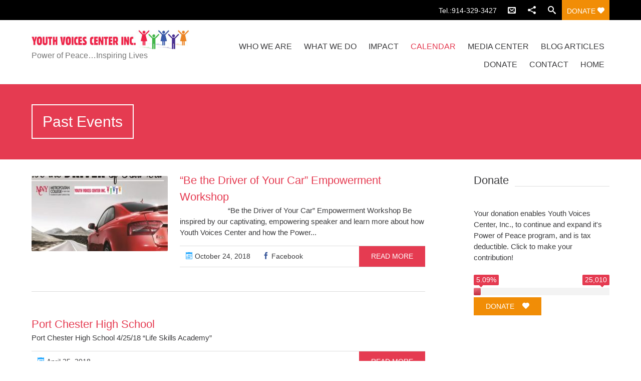

--- FILE ---
content_type: text/html; charset=UTF-8
request_url: https://youthvoicescenter.org/past-events/
body_size: 12644
content:


<!DOCTYPE html>
<html  xmlns="http://www.w3.org/1999/xhtml" prefix="" lang="en">
<head>
	
	<!--  Basic Page Needs -->
	<meta charset="UTF-8" />
	
	<meta name="description" content="">
	<meta name="author" content="">

	<!-- Favicon -->
			<link rel="shortcut icon" href="https://youthvoicescenter.org/wp-content/uploads/2014/08/favicon.png">
		<link rel="apple-touch-icon" href="https://youthvoicescenter.org/wp-content/uploads/2014/08/favicon.png" />
	
	<!-- Mobile Specific Meta -->
	<meta name="viewport" content="width=device-width, initial-scale=1, maximum-scale=1">

	<!-- CSS -->
	<link rel="stylesheet" type="text/css" media="all" href="https://youthvoicescenter.org/wp-content/themes/charitas-child/style.css" />
		


<meta name='robots' content='index, follow, max-image-preview:large, max-snippet:-1, max-video-preview:-1' />
	<style>img:is([sizes="auto" i], [sizes^="auto," i]) { contain-intrinsic-size: 3000px 1500px }</style>
	
	<!-- This site is optimized with the Yoast SEO plugin v26.8 - https://yoast.com/product/yoast-seo-wordpress/ -->
	<title>Past Events - Youth Voices - Youth Voices Center, Inc.</title>
	<meta name="description" content="Explore past events hosted by Youth Voices Center, Inc.. Join us in reflecting on impactful moments and inspiring experiences." />
	<link rel="canonical" href="https://youthvoicescenter.org/past-events/" />
	<meta property="og:locale" content="en_US" />
	<meta property="og:type" content="article" />
	<meta property="og:title" content="Past Events - Youth Voices - Youth Voices Center, Inc." />
	<meta property="og:description" content="Explore past events hosted by Youth Voices Center, Inc.. Join us in reflecting on impactful moments and inspiring experiences." />
	<meta property="og:url" content="https://youthvoicescenter.org/past-events/" />
	<meta property="og:site_name" content="Youth Voices Center, Inc." />
	<meta property="article:publisher" content="https://www.facebook.com/YouthVoicesCenter" />
	<meta property="article:modified_time" content="2024-08-07T11:27:48+00:00" />
	<meta property="og:image" content="https://youthvoicescenter.org/wp-content/uploads/2014/08/YVC-Banner-Five.jpg" />
	<meta property="og:image:width" content="1920" />
	<meta property="og:image:height" content="714" />
	<meta property="og:image:type" content="image/jpeg" />
	<meta name="twitter:card" content="summary_large_image" />
	<meta name="twitter:site" content="@YouthVoicesCtr" />
	<script type="application/ld+json" class="yoast-schema-graph">{"@context":"https://schema.org","@graph":[{"@type":"WebPage","@id":"https://youthvoicescenter.org/past-events/","url":"https://youthvoicescenter.org/past-events/","name":"Past Events - Youth Voices - Youth Voices Center, Inc.","isPartOf":{"@id":"https://youthvoicescenter.org/#website"},"primaryImageOfPage":{"@id":"https://youthvoicescenter.org/past-events/#primaryimage"},"image":{"@id":"https://youthvoicescenter.org/past-events/#primaryimage"},"thumbnailUrl":"https://youthvoicescenter.org/wp-content/uploads/2014/10/886438_423363701086321_611685912_o.jpg","datePublished":"2013-07-04T14:26:57+00:00","dateModified":"2024-08-07T11:27:48+00:00","description":"Explore past events hosted by Youth Voices Center, Inc.. Join us in reflecting on impactful moments and inspiring experiences.","breadcrumb":{"@id":"https://youthvoicescenter.org/past-events/#breadcrumb"},"inLanguage":"en","potentialAction":[{"@type":"ReadAction","target":["https://youthvoicescenter.org/past-events/"]}]},{"@type":"ImageObject","inLanguage":"en","@id":"https://youthvoicescenter.org/past-events/#primaryimage","url":"https://youthvoicescenter.org/wp-content/uploads/2014/10/886438_423363701086321_611685912_o.jpg","contentUrl":"https://youthvoicescenter.org/wp-content/uploads/2014/10/886438_423363701086321_611685912_o.jpg","width":2048,"height":1536,"caption":"A group of young people posing for a photo."},{"@type":"BreadcrumbList","@id":"https://youthvoicescenter.org/past-events/#breadcrumb","itemListElement":[{"@type":"ListItem","position":1,"name":"Home","item":"https://youthvoicescenter.org/"},{"@type":"ListItem","position":2,"name":"Past Events"}]},{"@type":"WebSite","@id":"https://youthvoicescenter.org/#website","url":"https://youthvoicescenter.org/","name":"Youth Voices Center, Inc.","description":"Power of Peace...Inspiring Lives","publisher":{"@id":"https://youthvoicescenter.org/#organization"},"potentialAction":[{"@type":"SearchAction","target":{"@type":"EntryPoint","urlTemplate":"https://youthvoicescenter.org/?s={search_term_string}"},"query-input":{"@type":"PropertyValueSpecification","valueRequired":true,"valueName":"search_term_string"}}],"inLanguage":"en"},{"@type":"Organization","@id":"https://youthvoicescenter.org/#organization","name":"Youth Voices Center Inc","url":"https://youthvoicescenter.org/","logo":{"@type":"ImageObject","inLanguage":"en","@id":"https://youthvoicescenter.org/#/schema/logo/image/","url":"https://youthvoicescenter.org/wp-content/uploads/2014/08/yvc-logo.jpg","contentUrl":"https://youthvoicescenter.org/wp-content/uploads/2014/08/yvc-logo.jpg","width":316,"height":39,"caption":"Youth Voices Center Inc"},"image":{"@id":"https://youthvoicescenter.org/#/schema/logo/image/"},"sameAs":["https://www.facebook.com/YouthVoicesCenter","https://x.com/YouthVoicesCtr","https://www.youtube.com/channel/UC9PDTk4Y50CdgFXjvp5xMHQ"]}]}</script>
	<!-- / Yoast SEO plugin. -->


<link rel="alternate" type="application/rss+xml" title="Youth Voices Center, Inc. &raquo; Feed" href="https://youthvoicescenter.org/feed/" />
<link rel="alternate" type="application/rss+xml" title="Youth Voices Center, Inc. &raquo; Comments Feed" href="https://youthvoicescenter.org/comments/feed/" />
<link rel="alternate" type="application/rss+xml" title="Youth Voices Center, Inc. &raquo; Past Events Comments Feed" href="https://youthvoicescenter.org/past-events/feed/" />
<script type="text/javascript">
/* <![CDATA[ */
window._wpemojiSettings = {"baseUrl":"https:\/\/s.w.org\/images\/core\/emoji\/16.0.1\/72x72\/","ext":".png","svgUrl":"https:\/\/s.w.org\/images\/core\/emoji\/16.0.1\/svg\/","svgExt":".svg","source":{"concatemoji":"https:\/\/youthvoicescenter.org\/wp-includes\/js\/wp-emoji-release.min.js?ver=87da22ba79ee73e298032d2ab5268039"}};
/*! This file is auto-generated */
!function(s,n){var o,i,e;function c(e){try{var t={supportTests:e,timestamp:(new Date).valueOf()};sessionStorage.setItem(o,JSON.stringify(t))}catch(e){}}function p(e,t,n){e.clearRect(0,0,e.canvas.width,e.canvas.height),e.fillText(t,0,0);var t=new Uint32Array(e.getImageData(0,0,e.canvas.width,e.canvas.height).data),a=(e.clearRect(0,0,e.canvas.width,e.canvas.height),e.fillText(n,0,0),new Uint32Array(e.getImageData(0,0,e.canvas.width,e.canvas.height).data));return t.every(function(e,t){return e===a[t]})}function u(e,t){e.clearRect(0,0,e.canvas.width,e.canvas.height),e.fillText(t,0,0);for(var n=e.getImageData(16,16,1,1),a=0;a<n.data.length;a++)if(0!==n.data[a])return!1;return!0}function f(e,t,n,a){switch(t){case"flag":return n(e,"\ud83c\udff3\ufe0f\u200d\u26a7\ufe0f","\ud83c\udff3\ufe0f\u200b\u26a7\ufe0f")?!1:!n(e,"\ud83c\udde8\ud83c\uddf6","\ud83c\udde8\u200b\ud83c\uddf6")&&!n(e,"\ud83c\udff4\udb40\udc67\udb40\udc62\udb40\udc65\udb40\udc6e\udb40\udc67\udb40\udc7f","\ud83c\udff4\u200b\udb40\udc67\u200b\udb40\udc62\u200b\udb40\udc65\u200b\udb40\udc6e\u200b\udb40\udc67\u200b\udb40\udc7f");case"emoji":return!a(e,"\ud83e\udedf")}return!1}function g(e,t,n,a){var r="undefined"!=typeof WorkerGlobalScope&&self instanceof WorkerGlobalScope?new OffscreenCanvas(300,150):s.createElement("canvas"),o=r.getContext("2d",{willReadFrequently:!0}),i=(o.textBaseline="top",o.font="600 32px Arial",{});return e.forEach(function(e){i[e]=t(o,e,n,a)}),i}function t(e){var t=s.createElement("script");t.src=e,t.defer=!0,s.head.appendChild(t)}"undefined"!=typeof Promise&&(o="wpEmojiSettingsSupports",i=["flag","emoji"],n.supports={everything:!0,everythingExceptFlag:!0},e=new Promise(function(e){s.addEventListener("DOMContentLoaded",e,{once:!0})}),new Promise(function(t){var n=function(){try{var e=JSON.parse(sessionStorage.getItem(o));if("object"==typeof e&&"number"==typeof e.timestamp&&(new Date).valueOf()<e.timestamp+604800&&"object"==typeof e.supportTests)return e.supportTests}catch(e){}return null}();if(!n){if("undefined"!=typeof Worker&&"undefined"!=typeof OffscreenCanvas&&"undefined"!=typeof URL&&URL.createObjectURL&&"undefined"!=typeof Blob)try{var e="postMessage("+g.toString()+"("+[JSON.stringify(i),f.toString(),p.toString(),u.toString()].join(",")+"));",a=new Blob([e],{type:"text/javascript"}),r=new Worker(URL.createObjectURL(a),{name:"wpTestEmojiSupports"});return void(r.onmessage=function(e){c(n=e.data),r.terminate(),t(n)})}catch(e){}c(n=g(i,f,p,u))}t(n)}).then(function(e){for(var t in e)n.supports[t]=e[t],n.supports.everything=n.supports.everything&&n.supports[t],"flag"!==t&&(n.supports.everythingExceptFlag=n.supports.everythingExceptFlag&&n.supports[t]);n.supports.everythingExceptFlag=n.supports.everythingExceptFlag&&!n.supports.flag,n.DOMReady=!1,n.readyCallback=function(){n.DOMReady=!0}}).then(function(){return e}).then(function(){var e;n.supports.everything||(n.readyCallback(),(e=n.source||{}).concatemoji?t(e.concatemoji):e.wpemoji&&e.twemoji&&(t(e.twemoji),t(e.wpemoji)))}))}((window,document),window._wpemojiSettings);
/* ]]> */
</script>
<style id='wp-emoji-styles-inline-css' type='text/css'>

	img.wp-smiley, img.emoji {
		display: inline !important;
		border: none !important;
		box-shadow: none !important;
		height: 1em !important;
		width: 1em !important;
		margin: 0 0.07em !important;
		vertical-align: -0.1em !important;
		background: none !important;
		padding: 0 !important;
	}
</style>
<link rel='stylesheet' id='wp-block-library-css' href='https://youthvoicescenter.org/wp-includes/css/dist/block-library/style.min.css?ver=87da22ba79ee73e298032d2ab5268039' type='text/css' media='all' />
<style id='classic-theme-styles-inline-css' type='text/css'>
/*! This file is auto-generated */
.wp-block-button__link{color:#fff;background-color:#32373c;border-radius:9999px;box-shadow:none;text-decoration:none;padding:calc(.667em + 2px) calc(1.333em + 2px);font-size:1.125em}.wp-block-file__button{background:#32373c;color:#fff;text-decoration:none}
</style>
<style id='global-styles-inline-css' type='text/css'>
:root{--wp--preset--aspect-ratio--square: 1;--wp--preset--aspect-ratio--4-3: 4/3;--wp--preset--aspect-ratio--3-4: 3/4;--wp--preset--aspect-ratio--3-2: 3/2;--wp--preset--aspect-ratio--2-3: 2/3;--wp--preset--aspect-ratio--16-9: 16/9;--wp--preset--aspect-ratio--9-16: 9/16;--wp--preset--color--black: #000000;--wp--preset--color--cyan-bluish-gray: #abb8c3;--wp--preset--color--white: #ffffff;--wp--preset--color--pale-pink: #f78da7;--wp--preset--color--vivid-red: #cf2e2e;--wp--preset--color--luminous-vivid-orange: #ff6900;--wp--preset--color--luminous-vivid-amber: #fcb900;--wp--preset--color--light-green-cyan: #7bdcb5;--wp--preset--color--vivid-green-cyan: #00d084;--wp--preset--color--pale-cyan-blue: #8ed1fc;--wp--preset--color--vivid-cyan-blue: #0693e3;--wp--preset--color--vivid-purple: #9b51e0;--wp--preset--gradient--vivid-cyan-blue-to-vivid-purple: linear-gradient(135deg,rgba(6,147,227,1) 0%,rgb(155,81,224) 100%);--wp--preset--gradient--light-green-cyan-to-vivid-green-cyan: linear-gradient(135deg,rgb(122,220,180) 0%,rgb(0,208,130) 100%);--wp--preset--gradient--luminous-vivid-amber-to-luminous-vivid-orange: linear-gradient(135deg,rgba(252,185,0,1) 0%,rgba(255,105,0,1) 100%);--wp--preset--gradient--luminous-vivid-orange-to-vivid-red: linear-gradient(135deg,rgba(255,105,0,1) 0%,rgb(207,46,46) 100%);--wp--preset--gradient--very-light-gray-to-cyan-bluish-gray: linear-gradient(135deg,rgb(238,238,238) 0%,rgb(169,184,195) 100%);--wp--preset--gradient--cool-to-warm-spectrum: linear-gradient(135deg,rgb(74,234,220) 0%,rgb(151,120,209) 20%,rgb(207,42,186) 40%,rgb(238,44,130) 60%,rgb(251,105,98) 80%,rgb(254,248,76) 100%);--wp--preset--gradient--blush-light-purple: linear-gradient(135deg,rgb(255,206,236) 0%,rgb(152,150,240) 100%);--wp--preset--gradient--blush-bordeaux: linear-gradient(135deg,rgb(254,205,165) 0%,rgb(254,45,45) 50%,rgb(107,0,62) 100%);--wp--preset--gradient--luminous-dusk: linear-gradient(135deg,rgb(255,203,112) 0%,rgb(199,81,192) 50%,rgb(65,88,208) 100%);--wp--preset--gradient--pale-ocean: linear-gradient(135deg,rgb(255,245,203) 0%,rgb(182,227,212) 50%,rgb(51,167,181) 100%);--wp--preset--gradient--electric-grass: linear-gradient(135deg,rgb(202,248,128) 0%,rgb(113,206,126) 100%);--wp--preset--gradient--midnight: linear-gradient(135deg,rgb(2,3,129) 0%,rgb(40,116,252) 100%);--wp--preset--font-size--small: 13px;--wp--preset--font-size--medium: 20px;--wp--preset--font-size--large: 36px;--wp--preset--font-size--x-large: 42px;--wp--preset--spacing--20: 0.44rem;--wp--preset--spacing--30: 0.67rem;--wp--preset--spacing--40: 1rem;--wp--preset--spacing--50: 1.5rem;--wp--preset--spacing--60: 2.25rem;--wp--preset--spacing--70: 3.38rem;--wp--preset--spacing--80: 5.06rem;--wp--preset--shadow--natural: 6px 6px 9px rgba(0, 0, 0, 0.2);--wp--preset--shadow--deep: 12px 12px 50px rgba(0, 0, 0, 0.4);--wp--preset--shadow--sharp: 6px 6px 0px rgba(0, 0, 0, 0.2);--wp--preset--shadow--outlined: 6px 6px 0px -3px rgba(255, 255, 255, 1), 6px 6px rgba(0, 0, 0, 1);--wp--preset--shadow--crisp: 6px 6px 0px rgba(0, 0, 0, 1);}:where(.is-layout-flex){gap: 0.5em;}:where(.is-layout-grid){gap: 0.5em;}body .is-layout-flex{display: flex;}.is-layout-flex{flex-wrap: wrap;align-items: center;}.is-layout-flex > :is(*, div){margin: 0;}body .is-layout-grid{display: grid;}.is-layout-grid > :is(*, div){margin: 0;}:where(.wp-block-columns.is-layout-flex){gap: 2em;}:where(.wp-block-columns.is-layout-grid){gap: 2em;}:where(.wp-block-post-template.is-layout-flex){gap: 1.25em;}:where(.wp-block-post-template.is-layout-grid){gap: 1.25em;}.has-black-color{color: var(--wp--preset--color--black) !important;}.has-cyan-bluish-gray-color{color: var(--wp--preset--color--cyan-bluish-gray) !important;}.has-white-color{color: var(--wp--preset--color--white) !important;}.has-pale-pink-color{color: var(--wp--preset--color--pale-pink) !important;}.has-vivid-red-color{color: var(--wp--preset--color--vivid-red) !important;}.has-luminous-vivid-orange-color{color: var(--wp--preset--color--luminous-vivid-orange) !important;}.has-luminous-vivid-amber-color{color: var(--wp--preset--color--luminous-vivid-amber) !important;}.has-light-green-cyan-color{color: var(--wp--preset--color--light-green-cyan) !important;}.has-vivid-green-cyan-color{color: var(--wp--preset--color--vivid-green-cyan) !important;}.has-pale-cyan-blue-color{color: var(--wp--preset--color--pale-cyan-blue) !important;}.has-vivid-cyan-blue-color{color: var(--wp--preset--color--vivid-cyan-blue) !important;}.has-vivid-purple-color{color: var(--wp--preset--color--vivid-purple) !important;}.has-black-background-color{background-color: var(--wp--preset--color--black) !important;}.has-cyan-bluish-gray-background-color{background-color: var(--wp--preset--color--cyan-bluish-gray) !important;}.has-white-background-color{background-color: var(--wp--preset--color--white) !important;}.has-pale-pink-background-color{background-color: var(--wp--preset--color--pale-pink) !important;}.has-vivid-red-background-color{background-color: var(--wp--preset--color--vivid-red) !important;}.has-luminous-vivid-orange-background-color{background-color: var(--wp--preset--color--luminous-vivid-orange) !important;}.has-luminous-vivid-amber-background-color{background-color: var(--wp--preset--color--luminous-vivid-amber) !important;}.has-light-green-cyan-background-color{background-color: var(--wp--preset--color--light-green-cyan) !important;}.has-vivid-green-cyan-background-color{background-color: var(--wp--preset--color--vivid-green-cyan) !important;}.has-pale-cyan-blue-background-color{background-color: var(--wp--preset--color--pale-cyan-blue) !important;}.has-vivid-cyan-blue-background-color{background-color: var(--wp--preset--color--vivid-cyan-blue) !important;}.has-vivid-purple-background-color{background-color: var(--wp--preset--color--vivid-purple) !important;}.has-black-border-color{border-color: var(--wp--preset--color--black) !important;}.has-cyan-bluish-gray-border-color{border-color: var(--wp--preset--color--cyan-bluish-gray) !important;}.has-white-border-color{border-color: var(--wp--preset--color--white) !important;}.has-pale-pink-border-color{border-color: var(--wp--preset--color--pale-pink) !important;}.has-vivid-red-border-color{border-color: var(--wp--preset--color--vivid-red) !important;}.has-luminous-vivid-orange-border-color{border-color: var(--wp--preset--color--luminous-vivid-orange) !important;}.has-luminous-vivid-amber-border-color{border-color: var(--wp--preset--color--luminous-vivid-amber) !important;}.has-light-green-cyan-border-color{border-color: var(--wp--preset--color--light-green-cyan) !important;}.has-vivid-green-cyan-border-color{border-color: var(--wp--preset--color--vivid-green-cyan) !important;}.has-pale-cyan-blue-border-color{border-color: var(--wp--preset--color--pale-cyan-blue) !important;}.has-vivid-cyan-blue-border-color{border-color: var(--wp--preset--color--vivid-cyan-blue) !important;}.has-vivid-purple-border-color{border-color: var(--wp--preset--color--vivid-purple) !important;}.has-vivid-cyan-blue-to-vivid-purple-gradient-background{background: var(--wp--preset--gradient--vivid-cyan-blue-to-vivid-purple) !important;}.has-light-green-cyan-to-vivid-green-cyan-gradient-background{background: var(--wp--preset--gradient--light-green-cyan-to-vivid-green-cyan) !important;}.has-luminous-vivid-amber-to-luminous-vivid-orange-gradient-background{background: var(--wp--preset--gradient--luminous-vivid-amber-to-luminous-vivid-orange) !important;}.has-luminous-vivid-orange-to-vivid-red-gradient-background{background: var(--wp--preset--gradient--luminous-vivid-orange-to-vivid-red) !important;}.has-very-light-gray-to-cyan-bluish-gray-gradient-background{background: var(--wp--preset--gradient--very-light-gray-to-cyan-bluish-gray) !important;}.has-cool-to-warm-spectrum-gradient-background{background: var(--wp--preset--gradient--cool-to-warm-spectrum) !important;}.has-blush-light-purple-gradient-background{background: var(--wp--preset--gradient--blush-light-purple) !important;}.has-blush-bordeaux-gradient-background{background: var(--wp--preset--gradient--blush-bordeaux) !important;}.has-luminous-dusk-gradient-background{background: var(--wp--preset--gradient--luminous-dusk) !important;}.has-pale-ocean-gradient-background{background: var(--wp--preset--gradient--pale-ocean) !important;}.has-electric-grass-gradient-background{background: var(--wp--preset--gradient--electric-grass) !important;}.has-midnight-gradient-background{background: var(--wp--preset--gradient--midnight) !important;}.has-small-font-size{font-size: var(--wp--preset--font-size--small) !important;}.has-medium-font-size{font-size: var(--wp--preset--font-size--medium) !important;}.has-large-font-size{font-size: var(--wp--preset--font-size--large) !important;}.has-x-large-font-size{font-size: var(--wp--preset--font-size--x-large) !important;}
:where(.wp-block-post-template.is-layout-flex){gap: 1.25em;}:where(.wp-block-post-template.is-layout-grid){gap: 1.25em;}
:where(.wp-block-columns.is-layout-flex){gap: 2em;}:where(.wp-block-columns.is-layout-grid){gap: 2em;}
:root :where(.wp-block-pullquote){font-size: 1.5em;line-height: 1.6;}
</style>
<link rel='stylesheet' id='contact-form-7-css' href='https://youthvoicescenter.org/wp-content/plugins/contact-form-7/includes/css/styles.css?ver=6.1.4' type='text/css' media='all' />
<link rel='stylesheet' id='mc4wp-form-basic-css' href='https://youthvoicescenter.org/wp-content/plugins/mailchimp-for-wp/assets/css/form-basic.css?ver=4.11.1' type='text/css' media='all' />
<link rel='stylesheet' id='eeb-css-frontend-css' href='https://youthvoicescenter.org/wp-content/plugins/email-encoder-bundle/assets/css/style.css?ver=54d4eedc552c499c4a8d6b89c23d3df1' type='text/css' media='all' />
<link rel='stylesheet' id='parent-style-css' href='https://youthvoicescenter.org/wp-content/themes/charitas-wpl/style.css?ver=87da22ba79ee73e298032d2ab5268039' type='text/css' media='all' />
<link rel='stylesheet' id='child-style-css' href='https://youthvoicescenter.org/wp-content/themes/charitas-child/style.css?ver=1.0.0.' type='text/css' media='all' />
<link rel='stylesheet' id='fonts-css' href='https://youthvoicescenter.org/wp-content/themes/charitas-wpl/css/customicons/style.css?ver=87da22ba79ee73e298032d2ab5268039' type='text/css' media='all' />
<link rel='stylesheet' id='flexslider-css' href='https://youthvoicescenter.org/wp-content/themes/charitas-wpl/css/flexslider.css?ver=87da22ba79ee73e298032d2ab5268039' type='text/css' media='all' />
<link rel='stylesheet' id='grid-css' href='https://youthvoicescenter.org/wp-content/themes/charitas-wpl/css/grid.css?ver=87da22ba79ee73e298032d2ab5268039' type='text/css' media='all' />
<link rel='stylesheet' id='meanmenu-css' href='https://youthvoicescenter.org/wp-content/themes/charitas-wpl/css/meanmenu.css?ver=87da22ba79ee73e298032d2ab5268039' type='text/css' media='all' />
<link rel='stylesheet' id='keyframes-css' href='https://youthvoicescenter.org/wp-content/themes/charitas-wpl/css/keyframes.css?ver=87da22ba79ee73e298032d2ab5268039' type='text/css' media='all' />
<script type="text/javascript" src="https://youthvoicescenter.org/wp-includes/js/jquery/jquery.min.js?ver=3.7.1" id="jquery-core-js"></script>
<script type="text/javascript" src="https://youthvoicescenter.org/wp-includes/js/jquery/jquery-migrate.min.js?ver=3.4.1" id="jquery-migrate-js"></script>
<script type="text/javascript" src="https://youthvoicescenter.org/wp-content/plugins/email-encoder-bundle/assets/js/custom.js?ver=2c542c9989f589cd5318f5cef6a9ecd7" id="eeb-js-frontend-js"></script>
<link rel="https://api.w.org/" href="https://youthvoicescenter.org/wp-json/" /><link rel="alternate" title="JSON" type="application/json" href="https://youthvoicescenter.org/wp-json/wp/v2/pages/140" /><link rel="EditURI" type="application/rsd+xml" title="RSD" href="https://youthvoicescenter.org/xmlrpc.php?rsd" />
<link rel="alternate" title="oEmbed (JSON)" type="application/json+oembed" href="https://youthvoicescenter.org/wp-json/oembed/1.0/embed?url=https%3A%2F%2Fyouthvoicescenter.org%2Fpast-events%2F" />
<link rel="alternate" title="oEmbed (XML)" type="text/xml+oembed" href="https://youthvoicescenter.org/wp-json/oembed/1.0/embed?url=https%3A%2F%2Fyouthvoicescenter.org%2Fpast-events%2F&#038;format=xml" />
<script type="text/javascript">var ajaxurl = "https://youthvoicescenter.org/wp-admin/admin-ajax.php";</script><meta property="og:title" content="Past Events" /><meta property="og:description" content="" /><meta property="og:url" content="https://youthvoicescenter.org/past-events/" /><meta property="og:image" content="https://youthvoicescenter.org/wp-content/uploads/2014/10/886438_423363701086321_611685912_o.jpg" /><meta property="og:type" content="article" /><meta name="twitter:card" content="summary_large_image" /><meta name="twitter:title" content="Past Events" /><meta name="twitter:description" content="" /><meta name="twitter:image" content="https://youthvoicescenter.org/wp-content/uploads/2014/10/886438_423363701086321_611685912_o.jpg" />
<meta property='og:title' content='Past Events' />
<meta property='og:site_name' content='Youth Voices Center, Inc.' />
<meta property='og:url' content='https://youthvoicescenter.org/past-events/' />
<meta property='og:type' content='article' />
<meta property='og:image' content='https://youthvoicescenter.org/wp-content/uploads/2014/10/886438_423363701086321_611685912_o-500x277.jpg' />
				<style>
			a, a:visited { color: #e53b51;}

			a:focus, a:active, a:hover { color: #c9253a; }

			.teaser-page-list, #footer-widget-area, .short-content .buttons, .buttons-download, .event-info, .teaser-page-404, .announce-body, .teaser-page, .tagcloud a, .widget ul li:hover, #searchform #searchsubmit, .nav-next a:hover, .nav-previous a:hover, .progress-percent, .progress-money, .progress-percent .arrow, .progress-money .arrow, .donate_now_bt, .toggle-content-donation, .widget-title .viewall a:hover, .flexslider-news .flex-button-red a:hover, .entry-header-comments .reply a:hover, .share-buttons, #flexslider-gallery-carousel, .menu-language-menu-container ul li a:hover, .menu-language-menu-container ul .current a, ul.nav-menu ul a:hover, .nav-menu ul ul a:hover, #toolbar .tb-list .search-items, #toolbar .tb-list .search a:hover, #toolbar .tb-list .search:hover { background:  #e53b51;}

			h1,h2,h3,h4,h5,h6, .candidate .name, figure:hover .mask-square, .nav-menu .current_page_item > a, .nav-menu .current_page_ancestor > a, .nav-menu .current-menu-item > a, .nav-menu .current-menu-ancestor > a {color:  #e53b51;}

			.tagcloud a:hover {color: #c9253a!important;}

			.nav-next a:hover, .nav-previous a:hover, .toggle-content-donation, .widget-title .viewall a:hover, .flexslider-news .flex-button-red a, .entry-header-comments .reply a:hover {border: 1px solid #e53b51!important;}

			.flex-active {border-top: 3px solid #e53b51;}

			.flex-content .flex-button a:hover {background:#e53b51; }

			.latestnews-body .flex-direction-nav a {background-color: #e53b51;}

			.entry-content blockquote {border-left: 3px solid #e53b51;}
			#toolbar, .site-info, #flexslider-gallery-carousel .flex-active-slide, .mean-container .mean-bar, .social-widget-margin a, .social-widget-margin a:visited  {	background: #000000; }
			.flickr-widget-body a:hover {border: 1px solid #000000;;}
		</style>
	<style>.designby {
    visibility: hidden;
}</style><!-- There is no amphtml version available for this URL. -->		<style type="text/css" id="wp-custom-css">
			form.donatenow {
    display: none;
}		</style>
		</head>
<body data-rsssl=1 class="wp-singular page-template page-template-template-past-events page-template-template-past-events-php page page-id-140 wp-theme-charitas-wpl wp-child-theme-charitas-child">
	<div id="page">

		<!-- Toolbar -->
		<div id="toolbar">
			<div class="container_16">

				<div class="grid_16">
					
					
						 


					<ul class="tb-list">
													<li class="phone"><a href="tel:914-329-3427" >Tel.:914-329-3427</a></li>
						
												
													<li class="contact"><a href="https://youthvoicescenter.org/contact/"><i class="icon-envelope"></i></a></li>
						
												
																
																						<li class="share"><a href="#"><i class="icon-share"></i></a>
									<ul class="share-items radius-bottom">
																					<li class="share-item-icon-facebook radius"><a target="_blank" title="Facebook" href="https://www.facebook.com/YouthVoicesCenter"><i class="icon-facebook"></i></a></li>
																					<li class="share-item-icon-twitter radius"><a target="_blank" title="Twitter" href="https://twitter.com/YouthVoicesCtr"><i class="icon-twitter"></i></a></li>
																					<li class="share-item-icon-google-plus radius"><a target="_blank" title="Google+" href="https://plus.google.com/+YouthVoicesCenterOrg"><i class="icon-google-plus"></i></a></li>
																					<li class="share-item-icon-youtube radius"><a target="_blank" title="YouTube" href="https://www.youtube.com/channel/UC9PDTk4Y50CdgFXjvp5xMHQ"><i class="icon-youtube"></i></a></li>
																					<li class="share-item-icon-linkedin radius"><a target="_blank" title="LinkedIn" href="https://www.linkedin.com/company/youth-voices-center/"><i class="icon-linkedin"></i></a></li>
																			</ul>
								</li>
							
						
													<li class="search"><a href="#"><i class="icon-search"></i></a>
								<ul class="search-items radius-bottom">
									<li>
										<div class="search-form">
											<form role="search" method="get" id="searchform" action="https://youthvoicescenter.org/">
												<div>
													<input type="text" value="Search for..." name="s" id="s" onfocus="if(this.value==this.defaultValue)this.value='';" onblur="if(this.value=='')this.value=this.defaultValue;"/>
													<input type="submit" id="searchsubmit" value="Search" />
												</div>
											</form>
										</div>
									</li>
								</ul>
							</li>
						
													<li class="donate"><a href="https://youthvoicescenter.org/donate">Donate <i class="icon-heart"></i></a></li>
						
					</ul>
					<div class="clear"></div>
				</div>
			</div>
			<div class="clear"></div>
		</div>
		<!-- /#toolbar -->

		<header id="branding" class="site-header" role="banner">
			<div id="sticky_navigation">
				<div class="container_16">
					<hgroup class="fleft grid_5">
							<h1 id="site-title">
								<a href="https://youthvoicescenter.org/" title="Youth Voices Center, Inc. - Power of Peace&#8230;Inspiring Lives" rel="home">
																<img src="https://youthvoicescenter.org/wp-content/uploads/2014/08/yvc-logo.jpg">
															</a></h1>
								<h2 id="site-description">Power of Peace&#8230;Inspiring Lives</h2>
					</hgroup>

					<nav role="navigation" class="site-navigation main-navigation grid_11" id="site-navigation">
						<div class="menu-yvc-container"><ul id="menu-yvc" class="nav-menu"><li id="menu-item-655" class="menu-item menu-item-type-custom menu-item-object-custom menu-item-has-children menu-item-655"><a>WHO WE ARE</a>
<ul class="sub-menu">
	<li id="menu-item-686" class="menu-item menu-item-type-post_type menu-item-object-page menu-item-686"><a href="https://youthvoicescenter.org/vision-mission/">Vision / Mission</a></li>
	<li id="menu-item-1908" class="menu-item menu-item-type-post_type menu-item-object-page menu-item-1908"><a href="https://youthvoicescenter.org/about-yvc/">About Youth Voices Center</a></li>
	<li id="menu-item-698" class="menu-item menu-item-type-custom menu-item-object-custom menu-item-698"><a href="https://youthvoicescenter.org/our-staff/michael-arterberry">Michael Arterberry</a></li>
	<li id="menu-item-696" class="menu-item menu-item-type-post_type menu-item-object-page menu-item-696"><a href="https://youthvoicescenter.org/our-staff/">Staff and Board of Directors</a></li>
	<li id="menu-item-1544" class="menu-item menu-item-type-post_type menu-item-object-page menu-item-1544"><a href="https://youthvoicescenter.org/financials/">Financials</a></li>
</ul>
</li>
<li id="menu-item-656" class="menu-item menu-item-type-custom menu-item-object-custom menu-item-has-children menu-item-656"><a>WHAT WE DO</a>
<ul class="sub-menu">
	<li id="menu-item-1598" class="menu-item menu-item-type-post_type menu-item-object-page menu-item-1598"><a href="https://youthvoicescenter.org/power-of-peace/">Power of Peace</a></li>
	<li id="menu-item-1690" class="menu-item menu-item-type-post_type menu-item-object-page menu-item-1690"><a href="https://youthvoicescenter.org/scholarship-fund/">Scholarship Fund</a></li>
	<li id="menu-item-1956" class="menu-item menu-item-type-post_type menu-item-object-page menu-item-1956"><a href="https://youthvoicescenter.org/collaborate-to-compete/">Staff Development Workshop</a></li>
</ul>
</li>
<li id="menu-item-1723" class="menu-item menu-item-type-custom menu-item-object-custom menu-item-has-children menu-item-1723"><a>IMPACT</a>
<ul class="sub-menu">
	<li id="menu-item-687" class="menu-item menu-item-type-post_type menu-item-object-page menu-item-has-children menu-item-687"><a href="https://youthvoicescenter.org/reports/">Program Efficacy</a>
	<ul class="sub-menu">
		<li id="menu-item-2570" class="menu-item menu-item-type-post_type menu-item-object-page menu-item-2570"><a href="https://youthvoicescenter.org/2018-2019-annual-reports/">2018 – 2019 Annual Reports</a></li>
		<li id="menu-item-2571" class="menu-item menu-item-type-post_type menu-item-object-page menu-item-2571"><a href="https://youthvoicescenter.org/2017-annual-reports/">2017 Annual Reports</a></li>
		<li id="menu-item-2543" class="menu-item menu-item-type-post_type menu-item-object-page menu-item-2543"><a href="https://youthvoicescenter.org/2016-annual-reports-2/">2016 Annual Reports</a></li>
		<li id="menu-item-2548" class="menu-item menu-item-type-post_type menu-item-object-page menu-item-2548"><a href="https://youthvoicescenter.org/2015-annual-reports/">2015 Annual Reports</a></li>
		<li id="menu-item-2552" class="menu-item menu-item-type-post_type menu-item-object-page menu-item-2552"><a href="https://youthvoicescenter.org/2014-annual-reports/">2014 Annual Reports</a></li>
		<li id="menu-item-2581" class="menu-item menu-item-type-post_type menu-item-object-page menu-item-2581"><a href="https://youthvoicescenter.org/2008-2013-annual-reports/">2008 – 2013 Annual Reports</a></li>
	</ul>
</li>
	<li id="menu-item-1835" class="menu-item menu-item-type-post_type menu-item-object-page menu-item-1835"><a href="https://youthvoicescenter.org/sustainability/">Sustainability</a></li>
	<li id="menu-item-1644" class="menu-item menu-item-type-post_type menu-item-object-page menu-item-1644"><a href="https://youthvoicescenter.org/testimonials/">Testimonials</a></li>
</ul>
</li>
<li id="menu-item-657" class="menu-item menu-item-type-custom menu-item-object-custom current-menu-ancestor current-menu-parent menu-item-has-children menu-item-657"><a>CALENDAR</a>
<ul class="sub-menu">
	<li id="menu-item-692" class="menu-item menu-item-type-post_type menu-item-object-page menu-item-692"><a href="https://youthvoicescenter.org/upcoming-events/">Upcoming Events</a></li>
	<li id="menu-item-693" class="menu-item menu-item-type-post_type menu-item-object-page current-menu-item page_item page-item-140 current_page_item menu-item-693"><a href="https://youthvoicescenter.org/past-events/" aria-current="page">Past Events</a></li>
</ul>
</li>
<li id="menu-item-658" class="menu-item menu-item-type-custom menu-item-object-custom menu-item-has-children menu-item-658"><a>MEDIA CENTER</a>
<ul class="sub-menu">
	<li id="menu-item-1576" class="menu-item menu-item-type-taxonomy menu-item-object-category menu-item-1576"><a href="https://youthvoicescenter.org/in-the-news/">In the News</a></li>
	<li id="menu-item-2438" class="menu-item menu-item-type-taxonomy menu-item-object-wpl_publications_category menu-item-2438"><a href="https://youthvoicescenter.org/publications-category/books/">Books</a></li>
	<li id="menu-item-689" class="menu-item menu-item-type-post_type menu-item-object-page menu-item-689"><a href="https://youthvoicescenter.org/gallery/">Photos</a></li>
	<li id="menu-item-1586" class="menu-item menu-item-type-post_type menu-item-object-page menu-item-1586"><a href="https://youthvoicescenter.org/yvc-in-action/">Watch YVC In Action</a></li>
	<li id="menu-item-1594" class="menu-item menu-item-type-post_type menu-item-object-page menu-item-1594"><a href="https://youthvoicescenter.org/press-releases/">Press Releases</a></li>
</ul>
</li>
<li id="menu-item-2457" class="menu-item menu-item-type-taxonomy menu-item-object-wpl_publications_category menu-item-2457"><a href="https://youthvoicescenter.org/publications-category/articles/">Blog Articles</a></li>
<li id="menu-item-660" class="menu-item menu-item-type-post_type menu-item-object-page menu-item-660"><a href="https://youthvoicescenter.org/donate/">DONATE</a></li>
<li id="menu-item-680" class="menu-item menu-item-type-post_type menu-item-object-page menu-item-680"><a href="https://youthvoicescenter.org/contact/">CONTACT</a></li>
<li id="menu-item-1616" class="menu-item menu-item-type-post_type menu-item-object-page menu-item-home menu-item-1616"><a href="https://youthvoicescenter.org/">Home</a></li>
</ul></div>					</nav>
					
					<!-- Mobile navigation -->
					
					<div class="grid_16 mob-nav"></div>

					<!-- .site-navigation .main-navigation -->
					<div class="clear"></div>
				</div>
			</div>
		</header>
		<!-- #masthead .site-header -->	<div class="item teaser-page-list">
		<div class="container_16">
			<aside class="grid_10">
				<h1 class="page-title">Past Events</h1>
			</aside>
							<div class="grid_6">
					<div id="rootline">
						<a href="https://youthvoicescenter.org/">Home</a> > <span class="current">Past Events</span>	
					</div>
				</div>
						<div class="clear"></div>
		</div>
	</div>
	
	<div id="main" class="site-main container_16">
		<div class="inner">
			<div id="primary" class="grid_11 suffix_1">
								
									
								
				<article class="list vevent">
						<div class="short-content">
															<figure>
									<a title="“Be the Driver of Your Car” Empowerment Workshop" href="https://youthvoicescenter.org/events/be-the-driver-of-your-car-empowerment-workshop-2018-10-24/">
										<img width="272" height="150" src="https://youthvoicescenter.org/wp-content/uploads/2018/09/Car-Driver-Picture-Bronx-272x150.jpg" class="attachment-small-thumb size-small-thumb wp-post-image" alt="Be the event driver of your life." decoding="async" loading="lazy" srcset="https://youthvoicescenter.org/wp-content/uploads/2018/09/Car-Driver-Picture-Bronx-272x150.jpg 272w, https://youthvoicescenter.org/wp-content/uploads/2018/09/Car-Driver-Picture-Bronx-500x277.jpg 500w" sizes="auto, (max-width: 272px) 100vw, 272px" />										<div class="mask radius">
											<div class="mask-square"><i class="icon-link"></i></div>
										</div>
									</a>
								</figure>
							
							<h1 class="entry-header">
								<a class="url summary" title="“Be the Driver of Your Car” Empowerment Workshop" href="https://youthvoicescenter.org/events/be-the-driver-of-your-car-empowerment-workshop-2018-10-24/">“Be the Driver of Your Car” Empowerment Workshop</a>
							</h1>

							<div class="short-description description">
								<p>&nbsp; &nbsp; &nbsp; &nbsp; &nbsp; &nbsp; &nbsp; &nbsp; &nbsp; &nbsp; &nbsp; &nbsp; “Be the Driver of Your Car” Empowerment Workshop Be inspired by our captivating, empowering speaker and learn more about how Youth Voices Center and how the Power...</p>
							</div>

							<div class="entry-meta">
								<time class="dtstart" datetime="2018-10-24T00:00:00+00:00"><a class="buttons time fleft" href="https://youthvoicescenter.org/events/be-the-driver-of-your-car-empowerment-workshop-2018-10-24/"><i class="icon-calendar"></i> October 24, 2018</a></time> 
																	<a class="buttons facebook fleft" href="https://youthvoicescenter.org/rsvpmaker/be-the-driver-of-your-car-empowerment-workshop-2018-10-24/"><i class="icon-facebook"></i> Facebook</a> 
																<a class="buttons fright" href="https://youthvoicescenter.org/events/be-the-driver-of-your-car-empowerment-workshop-2018-10-24/" title="Read more">Read more</a>
							</div>
							<div class="clear"></div>

						</div>
						<div class="clear"></div>
					</article>
									
								
				<article class="list vevent">
						<div class="short-content">
							
							<h1 class="entry-header">
								<a class="url summary" title="Port Chester High School" href="https://youthvoicescenter.org/events/port-chester-high-school-7/">Port Chester High School</a>
							</h1>

							<div class="short-description description">
								<p>Port Chester High School 4/25/18 &#8220;Life Skills Academy&#8221;</p>
							</div>

							<div class="entry-meta">
								<time class="dtstart" datetime="2018-04-25T00:00:00+00:00"><a class="buttons time fleft" href="https://youthvoicescenter.org/events/port-chester-high-school-7/"><i class="icon-calendar"></i> April 25, 2018</a></time> 
																<a class="buttons fright" href="https://youthvoicescenter.org/events/port-chester-high-school-7/" title="Read more">Read more</a>
							</div>
							<div class="clear"></div>

						</div>
						<div class="clear"></div>
					</article>
									
								
				<article class="list vevent">
						<div class="short-content">
							
							<h1 class="entry-header">
								<a class="url summary" title="New Rochelle High School" href="https://youthvoicescenter.org/events/new-rochelle-high-school-4/">New Rochelle High School</a>
							</h1>

							<div class="short-description description">
								<p>New Rochelle High School 4/19 &#8211; 4/20/18</p>
							</div>

							<div class="entry-meta">
								<time class="dtstart" datetime="2018-04-19T00:00:00+00:00"><a class="buttons time fleft" href="https://youthvoicescenter.org/events/new-rochelle-high-school-4/"><i class="icon-calendar"></i> April 19, 2018</a></time> 
																<a class="buttons fright" href="https://youthvoicescenter.org/events/new-rochelle-high-school-4/" title="Read more">Read more</a>
							</div>
							<div class="clear"></div>

						</div>
						<div class="clear"></div>
					</article>
									
								
				<article class="list vevent">
						<div class="short-content">
							
							<h1 class="entry-header">
								<a class="url summary" title="Hudson High School" href="https://youthvoicescenter.org/events/hudson-high-school-7/">Hudson High School</a>
							</h1>

							<div class="short-description description">
								<p>Hudson High School 4/17 &#8211; 4/18/18 Level 2</p>
							</div>

							<div class="entry-meta">
								<time class="dtstart" datetime="2018-04-17T00:00:00+00:00"><a class="buttons time fleft" href="https://youthvoicescenter.org/events/hudson-high-school-7/"><i class="icon-calendar"></i> April 17, 2018</a></time> 
																<a class="buttons fright" href="https://youthvoicescenter.org/events/hudson-high-school-7/" title="Read more">Read more</a>
							</div>
							<div class="clear"></div>

						</div>
						<div class="clear"></div>
					</article>
									
								
				<article class="list vevent">
						<div class="short-content">
							
							<h1 class="entry-header">
								<a class="url summary" title="Hudson Alternative High School" href="https://youthvoicescenter.org/events/hudson-alternative-high-school-2/">Hudson Alternative High School</a>
							</h1>

							<div class="short-description description">
								<p>Hudson Alternative High School 3/22 &#8211; 3/23/17</p>
							</div>

							<div class="entry-meta">
								<time class="dtstart" datetime="2018-03-22T00:00:00+00:00"><a class="buttons time fleft" href="https://youthvoicescenter.org/events/hudson-alternative-high-school-2/"><i class="icon-calendar"></i> March 22, 2018</a></time> 
																<a class="buttons fright" href="https://youthvoicescenter.org/events/hudson-alternative-high-school-2/" title="Read more">Read more</a>
							</div>
							<div class="clear"></div>

						</div>
						<div class="clear"></div>
					</article>
									
								
				<article class="list vevent">
						<div class="short-content">
							
							<h1 class="entry-header">
								<a class="url summary" title="Hudson High School" href="https://youthvoicescenter.org/events/hudson-high-school-6/">Hudson High School</a>
							</h1>

							<div class="short-description description">
								<p>Hudson High School 3/6 &#8211; 3/7/18</p>
							</div>

							<div class="entry-meta">
								<time class="dtstart" datetime="2018-03-06T00:00:00+00:00"><a class="buttons time fleft" href="https://youthvoicescenter.org/events/hudson-high-school-6/"><i class="icon-calendar"></i> March 6, 2018</a></time> 
																<a class="buttons fright" href="https://youthvoicescenter.org/events/hudson-high-school-6/" title="Read more">Read more</a>
							</div>
							<div class="clear"></div>

						</div>
						<div class="clear"></div>
					</article>
									
								
				<article class="list vevent">
						<div class="short-content">
							
							<h1 class="entry-header">
								<a class="url summary" title="New Lebanon High School" href="https://youthvoicescenter.org/events/new-lebanon-high-school/">New Lebanon High School</a>
							</h1>

							<div class="short-description description">
								<p>New Lebanon High School 3/1 &#8211; 3/2/18</p>
							</div>

							<div class="entry-meta">
								<time class="dtstart" datetime="2018-03-01T00:00:00+00:00"><a class="buttons time fleft" href="https://youthvoicescenter.org/events/new-lebanon-high-school/"><i class="icon-calendar"></i> March 1, 2018</a></time> 
																<a class="buttons fright" href="https://youthvoicescenter.org/events/new-lebanon-high-school/" title="Read more">Read more</a>
							</div>
							<div class="clear"></div>

						</div>
						<div class="clear"></div>
					</article>
									
								
				<article class="list vevent">
						<div class="short-content">
							
							<h1 class="entry-header">
								<a class="url summary" title="New Rochelle High School" href="https://youthvoicescenter.org/events/new-rochelle-high-school-3/">New Rochelle High School</a>
							</h1>

							<div class="short-description description">
								<p>New Rochelle High School 2/13 &#8211; 2/14/18</p>
							</div>

							<div class="entry-meta">
								<time class="dtstart" datetime="2018-02-13T00:00:00+00:00"><a class="buttons time fleft" href="https://youthvoicescenter.org/events/new-rochelle-high-school-3/"><i class="icon-calendar"></i> February 13, 2018</a></time> 
																<a class="buttons fright" href="https://youthvoicescenter.org/events/new-rochelle-high-school-3/" title="Read more">Read more</a>
							</div>
							<div class="clear"></div>

						</div>
						<div class="clear"></div>
					</article>
									
								
				<article class="list vevent">
						<div class="short-content">
							
							<h1 class="entry-header">
								<a class="url summary" title="Port Chester High School" href="https://youthvoicescenter.org/events/port-chester-high-school-6/">Port Chester High School</a>
							</h1>

							<div class="short-description description">
								<p>Port Chester High School 2/7/18 &#8220;Life Skills Academy&#8221;</p>
							</div>

							<div class="entry-meta">
								<time class="dtstart" datetime="2018-02-07T00:00:00+00:00"><a class="buttons time fleft" href="https://youthvoicescenter.org/events/port-chester-high-school-6/"><i class="icon-calendar"></i> February 7, 2018</a></time> 
																<a class="buttons fright" href="https://youthvoicescenter.org/events/port-chester-high-school-6/" title="Read more">Read more</a>
							</div>
							<div class="clear"></div>

						</div>
						<div class="clear"></div>
					</article>
									
								
				<article class="list vevent">
						<div class="short-content">
							
							<h1 class="entry-header">
								<a class="url summary" title="Hudson High School" href="https://youthvoicescenter.org/events/hudson-high-school-5/">Hudson High School</a>
							</h1>

							<div class="short-description description">
								<p>Hudson High School 2/1 &#8211; 2/2/18</p>
							</div>

							<div class="entry-meta">
								<time class="dtstart" datetime="2018-02-01T00:00:00+00:00"><a class="buttons time fleft" href="https://youthvoicescenter.org/events/hudson-high-school-5/"><i class="icon-calendar"></i> February 1, 2018</a></time> 
																<a class="buttons fright" href="https://youthvoicescenter.org/events/hudson-high-school-5/" title="Read more">Read more</a>
							</div>
							<div class="clear"></div>

						</div>
						<div class="clear"></div>
					</article>
															<nav id="postnav">
				<div class="nav-previous"></div>
				<div class="nav-next"><a href="https://youthvoicescenter.org/past-events/page/2/" ><span class="mobile-nav">More</span> <span>&rarr;</span></a></div>
				<div class="clear"></div>
			</nav><!-- #nav -->
					</div>
	
				<div id="secondary" class="grid_4 widget-area" role="complementary">
		

			<aside class="widget WPlookPosts">	
				<div class="widget-title">
					<h3>Donate</h3>
															
					<div class="clear"></div>
                 </div>


					<P>Your donation enables Youth Voices Center, Inc., to continue and expand it's Power of Peace program, and is tax deductible. Click to make your contribution!</P>

				<div class="mask-open radius">
					<div class="square-info full radius">
						<div class="square-info-margins">
															<div class="progress-detailes">
									<span class="progress-percent radius fleft">5.09%<span class="arrow"></span></span>
									<span class="progress-money radius fright">25,010<span class="arrow"></span></span>
									<div class="clear"></div>
								</div>
								<progress max="100" value="5.0860855657737"></progress>
								

<!--							<div class="meta fleft">
								<p class="sponsors"><i class="icon-heart2"></i> 13 Sponsors</p> 
								<p class="fund"><i class="icon-credit"></i> 1,272.03 </p>
							</div>
-->															<div class="">
									<a href="https://youthvoicescenter.org/donate/" class="donate_now buttons" title="Donate for this Cause">Donate <i class="icon-heart"></i></a>
								</div>
														
							<div class="clear"></div>
						</div>
					</div>
				</div>
			</aside>
			<div class="clear"></div>
		</div>
			<div class="clear"></div>
		</div>
	</div>
	
	<div id="footer-widget-area">
		
	<!-- Footer -->
		<footer id="colophon" class="site-footer" role="contentinfo">
			
			<div id="tertiary" class="sidebar-container" role="complementary">
									<div class="container_16">
						
											
							<!-- First Widget Area -->
							<div class="grid_4">
								<aside id="text-3" class="widget widget_text"><h3>We Are Youth Voices Center</h3>			<div class="textwidget"><p><strong>Our  MISSION</strong> is improving the quality of  life of young people through Positive Youth Development in a safe and supportive environment, encouraging youth to become active, productive members of their families, schools and communities.</p>
<p><strong>Our  VISION</strong> is to help all youth realize their personal worth, so that each makes positive contributions to society.</p>
</div>
		</aside><aside id="text-27" class="widget widget_text">			<div class="textwidget"><a href="http://www.guidestar.org/profile/26-1787629" target="_blank"><img src="https://youthvoicescenter.org/wp-content/uploads/2014/08/gximage2.png" /></a></div>
		</aside>							</div>
						
											
							<!-- Second Widget Area -->
							<div class="grid_4">
								<aside id="text-2" class="widget widget_text"><h3>Youth Voices Center, Inc.</h3>			<div class="textwidget"><p>111 Lockwood Avenue #614<br />
New Rochelle, NY  10801</p>
<p>For general information<br />
or to set up a workshop:<br />
<a href="javascript:;" data-enc-email="Vasb[at]LbhguIbvprfPragre.bet" style="color:#FFC" class="mail-link" data-wpel-link="ignore"><span id="eeb-971938-639793"></span><script type="text/javascript">document.getElementById("eeb-971938-639793").innerHTML = eval(decodeURIComponent("%27%49%6e%66%6f%40%59%6f%75%74%68%56%6f%69%63%65%73%43%65%6e%74%65%72%2e%6f%72%67%27"))</script><noscript>*protected email*</noscript></a><br />
or phone 914-329-3427</p>
<p>Donation Inquiries:<br />
<a href="javascript:;" data-enc-email="Qbangvbaf[at]LbhguIbvprfPragre.bet?fhowrpg=Qbangvba gb Lbhgu Ibvprf Pragre" style="color:#FFC" class="mail-link" data-wpel-link="ignore"><span id="eeb-538865-181201"></span><script type="text/javascript">(function() {var ml="ihou4.Ccngse%rt0aDVY",mi="A28@>028:<4?C23>1B207;:6;8>;=52=9",o="";for(var j=0,l=mi.length;j<l;j++) {o+=ml.charAt(mi.charCodeAt(j)-48);}document.getElementById("eeb-538865-181201").innerHTML = decodeURIComponent(o);}());</script><noscript>*protected email*</noscript></a></p>
<p>Sponsorships and Special Events:<br />
<a href="javascript:;" data-enc-email="Fcbafbefuvcf[at]LbhguIbvprfPragre.bet?fhowrpg=Qbangvba gb Lbhgu Ibvprf Pragre" style="color:#FFC" class="mail-link" data-wpel-link="ignore"><span id="eeb-139682-704822"></span><script type="text/javascript">(function() {var ml="nprh0Vg%eut4icSYsC.o",mi=">1C0@C2@3<1@7;4?C9:35C<=8@A80:82BC26",o="";for(var j=0,l=mi.length;j<l;j++) {o+=ml.charAt(mi.charCodeAt(j)-48);}document.getElementById("eeb-139682-704822").innerHTML = decodeURIComponent(o);}());</script><noscript>*protected email*</noscript></a></p>
</div>
		</aside>							</div>
						
											
							<!-- Third Widget Area -->
							<div class="grid_4">
								<aside id="text-7" class="widget widget_text"><h3>Sign Up For Our Newsletter</h3>			<div class="textwidget"><script>(function() {
	window.mc4wp = window.mc4wp || {
		listeners: [],
		forms: {
			on: function(evt, cb) {
				window.mc4wp.listeners.push(
					{
						event   : evt,
						callback: cb
					}
				);
			}
		}
	}
})();
</script><!-- Mailchimp for WordPress v4.11.1 - https://wordpress.org/plugins/mailchimp-for-wp/ --><form id="mc4wp-form-1" class="mc4wp-form mc4wp-form-2170 mc4wp-form-basic" method="post" data-id="2170" data-name="Default sign-up form" ><div class="mc4wp-form-fields"><p>
	<label>Email address: </label>
	<input type="email" id="mc4wp_email" name="EMAIL" placeholder="Your email address" required />
</p>

<p>
	<input type="submit" value="Sign up" />
</p></div><label style="display: none !important;">Leave this field empty if you're human: <input type="text" name="_mc4wp_honeypot" value="" tabindex="-1" autocomplete="off" /></label><input type="hidden" name="_mc4wp_timestamp" value="1769320340" /><input type="hidden" name="_mc4wp_form_id" value="2170" /><input type="hidden" name="_mc4wp_form_element_id" value="mc4wp-form-1" /><div class="mc4wp-response"></div></form><!-- / Mailchimp for WordPress Plugin --></div>
		</aside><aside id="text-18" class="widget widget_text">			<div class="textwidget"><a href="#" target="_blank">
<img src="https://youthvoicescenter.org/wp-content/uploads/2014/08/MBK-logo.png" alt="MBK Logo" style="width:150px;"></a>
Youth Voices Center is a proud MBK New Rochelle Stakeholder and Working Group Member.</div>
		</aside>							</div>
						
											
							<!-- Forth Widget Area -->
							<div class="grid_4">
								<aside id="wplooksocial-2" class="widget widget_wplooksocial"><h3>Let&#8217;s Get Social</h3><div class='social-widget-body'><div class='social-widget-margin'><div class='social-item-twitter'><a href='https://twitter.com/YouthVoicesCtr' target='_blank'><i class='icon-twitter'></i></a></div><div class='social-item-facebook'><a href='https://www.facebook.com/YouthVoicesCenter' target='_blank'><i class='icon-facebook'></i></a></div><div class='social-item-youtube'><a href='https://www.youtube.com/channel/UC9PDTk4Y50CdgFXjvp5xMHQ' target='_blank'><i class='icon-youtube'></i></a></div><div class='social-item-linkedin'><a href='https://www.linkedin.com/company/youth-voices-center/' target='_blank'><i class='icon-linkedin'></i></a></div><div class='clear'></div></div></div></aside><aside id="media_image-3" class="widget widget_media_image"><h3>Proud partner!</h3><a href="https://www.wcf-ny.org/"><img width="300" height="110" src="https://youthvoicescenter.org/wp-content/uploads/2014/08/WCF_logo-300x110.png" class="image wp-image-2476  attachment-medium size-medium" alt="Westchester community foundation logo." style="max-width: 100%; height: auto;" decoding="async" loading="lazy" srcset="https://youthvoicescenter.org/wp-content/uploads/2014/08/WCF_logo-300x110.png 300w, https://youthvoicescenter.org/wp-content/uploads/2014/08/WCF_logo-768x281.png 768w, https://youthvoicescenter.org/wp-content/uploads/2014/08/WCF_logo-1024x374.png 1024w, https://youthvoicescenter.org/wp-content/uploads/2014/08/WCF_logo-200x73.png 200w, https://youthvoicescenter.org/wp-content/uploads/2014/08/WCF_logo.png 1094w" sizes="auto, (max-width: 300px) 100vw, 300px" /></a></aside>							</div>
						

						<div class="clear"></div>
					</div>
				
			</div>

			<!-- Site Info -->
			<div class="site-info">
				<div class="container_16">
					
					<!-- CopyRight -->
					<div class="grid_8" style="width:100%;">
						<p class="copy">
							© 2023 Youth Voices Center, Inc. All rights reserved. Youth Voices Center, Inc., is tax-exempt under section  501(c)(3) of the Internal Revenue Code. <a href="https://youthvoicescenter.org/financials" style="color:#FFC">Click for Financials.</a>						</p>
					</div>
					
					<!-- Design By -->
					<div class="grid_8">
						<p class="designby">Designed by <a href="http://themeforest.net/item/charitas-foundation-wordpress-theme/5150694?ref=wplook" title="WPlook" target="_blank">WPlook</a></p>
					</div>

					<div class="clear"></div>
				</div>
			</div><!-- .site-info -->
		</footer><!-- #colophon .site-footer -->

	</div>
	<!-- /#page -->

	
	


<script type="speculationrules">
{"prefetch":[{"source":"document","where":{"and":[{"href_matches":"\/*"},{"not":{"href_matches":["\/wp-*.php","\/wp-admin\/*","\/wp-content\/uploads\/*","\/wp-content\/*","\/wp-content\/plugins\/*","\/wp-content\/themes\/charitas-child\/*","\/wp-content\/themes\/charitas-wpl\/*","\/*\\?(.+)"]}},{"not":{"selector_matches":"a[rel~=\"nofollow\"]"}},{"not":{"selector_matches":".no-prefetch, .no-prefetch a"}}]},"eagerness":"conservative"}]}
</script>
<script>(function() {function maybePrefixUrlField () {
  const value = this.value.trim()
  if (value !== '' && value.indexOf('http') !== 0) {
    this.value = 'http://' + value
  }
}

const urlFields = document.querySelectorAll('.mc4wp-form input[type="url"]')
for (let j = 0; j < urlFields.length; j++) {
  urlFields[j].addEventListener('blur', maybePrefixUrlField)
}
})();</script><script type="text/javascript" src="https://youthvoicescenter.org/wp-includes/js/comment-reply.min.js?ver=87da22ba79ee73e298032d2ab5268039" id="comment-reply-js" async="async" data-wp-strategy="async"></script>
<script type="text/javascript" src="https://youthvoicescenter.org/wp-includes/js/dist/hooks.min.js?ver=4d63a3d491d11ffd8ac6" id="wp-hooks-js"></script>
<script type="text/javascript" src="https://youthvoicescenter.org/wp-includes/js/dist/i18n.min.js?ver=5e580eb46a90c2b997e6" id="wp-i18n-js"></script>
<script type="text/javascript" id="wp-i18n-js-after">
/* <![CDATA[ */
wp.i18n.setLocaleData( { 'text direction\u0004ltr': [ 'ltr' ] } );
/* ]]> */
</script>
<script type="text/javascript" src="https://youthvoicescenter.org/wp-content/plugins/contact-form-7/includes/swv/js/index.js?ver=6.1.4" id="swv-js"></script>
<script type="text/javascript" id="contact-form-7-js-before">
/* <![CDATA[ */
var wpcf7 = {
    "api": {
        "root": "https:\/\/youthvoicescenter.org\/wp-json\/",
        "namespace": "contact-form-7\/v1"
    },
    "cached": 1
};
/* ]]> */
</script>
<script type="text/javascript" src="https://youthvoicescenter.org/wp-content/plugins/contact-form-7/includes/js/index.js?ver=6.1.4" id="contact-form-7-js"></script>
<script type="text/javascript" src="https://youthvoicescenter.org/wp-content/themes/charitas-wpl/js/base.js?ver=87da22ba79ee73e298032d2ab5268039" id="base-js"></script>
<script type="text/javascript" src="https://youthvoicescenter.org/wp-content/themes/charitas-wpl/js/jquery.flexslider-min.js?ver=87da22ba79ee73e298032d2ab5268039" id="flexslider-js"></script>
<script type="text/javascript" src="https://youthvoicescenter.org/wp-content/themes/charitas-wpl/js/jquery.meanmenu.js?ver=87da22ba79ee73e298032d2ab5268039" id="meanmenu-js"></script>
<script type="text/javascript" src="https://youthvoicescenter.org/wp-content/themes/charitas-wpl/js/jquery.inview.js?ver=87da22ba79ee73e298032d2ab5268039" id="inview-js"></script>
<script type="text/javascript" src="https://youthvoicescenter.org/wp-content/themes/charitas-wpl/js/jquery.scrollParallax.min.js?ver=87da22ba79ee73e298032d2ab5268039" id="scrollParallax-js"></script>
<script type="text/javascript" src="https://youthvoicescenter.org/wp-content/themes/charitas-wpl/js/jquery.fitvids.js?ver=87da22ba79ee73e298032d2ab5268039" id="fitvids-js"></script>
<script type="text/javascript" defer src="https://youthvoicescenter.org/wp-content/plugins/mailchimp-for-wp/assets/js/forms.js?ver=4.11.1" id="mc4wp-forms-api-js"></script>
</body>
</html>

--- FILE ---
content_type: text/css
request_url: https://youthvoicescenter.org/wp-content/themes/charitas-child/style.css
body_size: -267
content:
/*   
Theme Name: Charitas Child Theme
Theme URI: 
Description: Use this theme to start your Charitas Child Theme development.
Author: Victor Tihai
Author URI: http://wplook.com/
Template: charitas-wpl
Version: 1.0.0.
*/

@import url('../charitas-wpl/style.css');

ol li {
	margin-bottom: 1.5em;
}

--- FILE ---
content_type: text/css
request_url: https://youthvoicescenter.org/wp-content/themes/charitas-child/style.css?ver=1.0.0.
body_size: -265
content:
/*   
Theme Name: Charitas Child Theme
Theme URI: 
Description: Use this theme to start your Charitas Child Theme development.
Author: Victor Tihai
Author URI: http://wplook.com/
Template: charitas-wpl
Version: 1.0.0.
*/

@import url('../charitas-wpl/style.css');

ol li {
	margin-bottom: 1.5em;
}